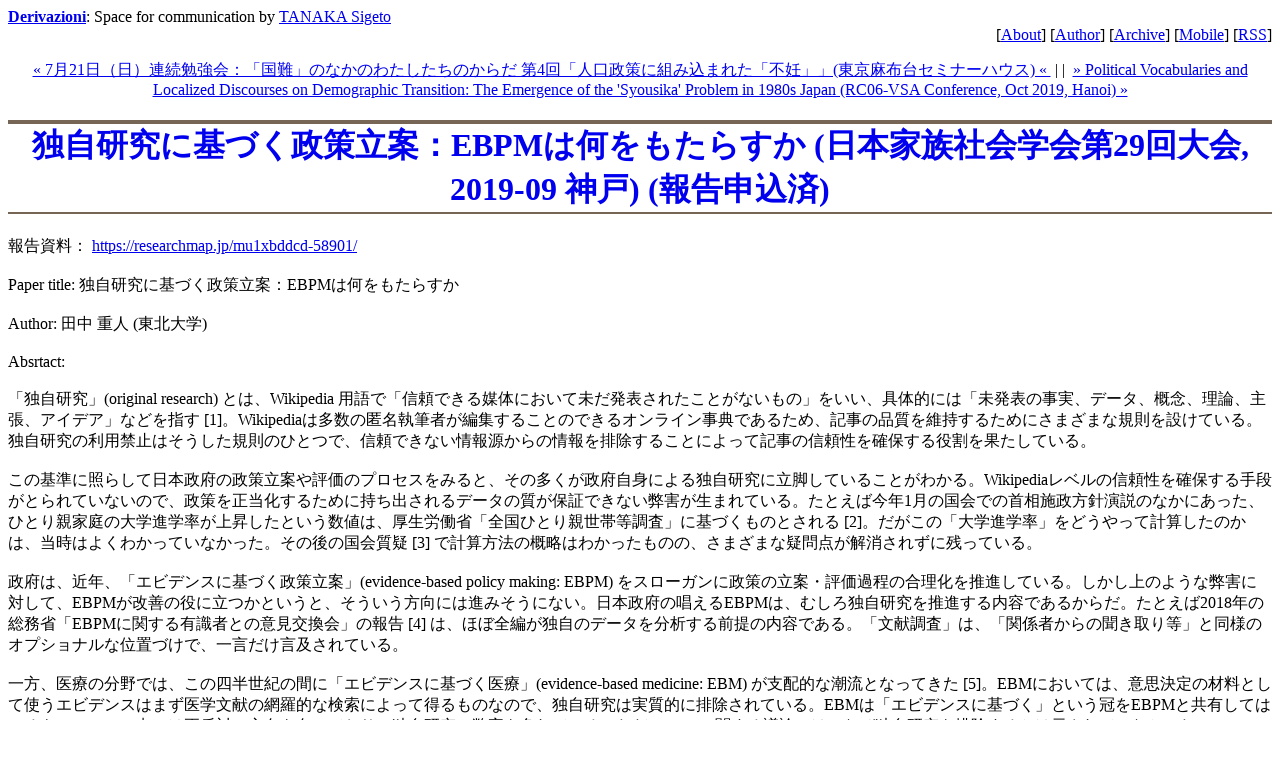

--- FILE ---
content_type: text/html; charset=utf-8
request_url: http://blog.tsigeto.jp/blog-entry-371.html
body_size: 10039
content:
<!DOCTYPE HTML
	PUBLIC "-//W3C//DTD HTML 4.01 Transitional//EN"
		"http://www.w3.org/TR/html4/loose.dtd">
<html lang=en>
<head>
<meta http-equiv="Content-Type" content="text/html; charset=utf-8">
<meta http-equiv="Content-Style-Type" content="text/css">
<meta http-equiv="Content-Script-Type" content="text/javascript">
<meta name="author" content="TANAKA Sigeto">

<title>独自研究に基づく政策立案：EBPMは何をもたらすか (日本家族社会学会第29回大会, 2019-09 神戸) (報告申込済) -Derivazioni </title>
<link rel="stylesheet" type="text/css" href="http://blog-imgs-15.fc2.com/t/s/i/tsigeto/css/b34a9.css" media="screen,tv" title="default">
<link rel="alternate" type="application/rss+xml" href="http://blog.tsigeto.jp/?xml" title="RSS">
<link rel="top" href="http://blog.tsigeto.jp/" title="top">
<link rel="start" href="http://blog.tsigeto.jp/" title="first">
<link rel="next" href="http://blog.tsigeto.jp/blog-entry-370.html" title="Political Vocabularies and Localized Discourses on Demographic Transition: The Emergence of the 'Syousika' Problem in 1980s Japan (RC06-VSA Conference, Oct 2019, Hanoi)"><link rel="prev" href="http://blog.tsigeto.jp/blog-entry-372.html" title="7月21日（日）連続勉強会：「国難」のなかのわたしたちのからだ  第4回「人口政策に組み込まれた「不妊」」(東京麻布台セミナーハウス)"></head>
<body>

<strong><a href="/">Derivazioni</a></strong>: Space for communication 
 by 
 <a href="http://www.sal.tohoku.ac.jp/~tsigeto/welcome.html">TANAKA Sigeto</a>

<div class="rss">
[<a href="http://blog.tsigeto.jp/blog-category-16.html" title="About this blog">About</a>]
[<a href="http://blog.tsigeto.jp/blog-category-4.html" title="Author's activities">Author</a>]
[<a href="http://blog.tsigeto.jp/archives.html" title="all articles">Archive</a>]
[<a href="http://blog.tsigeto.jp/?m" title="Mobile site">Mobile</a>]
[<a href="/blog-entry-22.html#sec_rss" title="RSS">RSS</a>]
</div>


<!--
///
///  前のページ・次のページ移動用ナビゲーションリンク部分ここから
///
-->
	<p class="prev-next-navi">
		<a href="http://blog.tsigeto.jp/blog-entry-372.html" title="Past">&laquo; 7月21日（日）連続勉強会：「国難」のなかのわたしたちのからだ  第4回「人口政策に組み込まれた「不妊」」(東京麻布台セミナーハウス) &laquo; </a>				<span>&nbsp;| |&nbsp;</span>
				<a href="http://blog.tsigeto.jp/blog-entry-370.html" title="Future">&raquo; Political Vocabularies and Localized Discourses on Demographic Transition: The Emergence of the 'Syousika' Problem in 1980s Japan (RC06-VSA Conference, Oct 2019, Hanoi) &raquo;</a>
	</p>
<!--
///  前のページ・次のページ移動用ナビゲーションリンク部分ここまで
-->


<div id="primary-column" class="column"><!-- primary-column -->


<!--   記事部分ここから -->
	<div class="section" id="a371">
		<!-- 記事タイトル部分 -->
		<h1 class="entry-header"><a href="http://blog.tsigeto.jp/blog-entry-371.html" title="独自研究に基づく政策立案：EBPMは何をもたらすか (日本家族社会学会第29回大会, 2019-09 神戸) (報告申込済)">独自研究に基づく政策立案：EBPMは何をもたらすか (日本家族社会学会第29回大会, 2019-09 神戸) (報告申込済)</a></h1>
		<!-- 記事本文部分 -->
		<div class="entry-body">
			報告資料： <a href="https://researchmap.jp/mu1xbddcd-58901/#_58901">https://researchmap.jp/mu1xbddcd-58901/</a><br><br>Paper title: 独自研究に基づく政策立案：EBPMは何をもたらすか<br><br>Author: 田中 重人 (東北大学)<br><br>Absrtact:<br><br>「独自研究」(original research) とは、Wikipedia 用語で「信頼できる媒体において未だ発表されたことがないもの」をいい、具体的には「未発表の事実、データ、概念、理論、主張、アイデア」などを指す [1]。Wikipediaは多数の匿名執筆者が編集することのできるオンライン事典であるため、記事の品質を維持するためにさまざまな規則を設けている。独自研究の利用禁止はそうした規則のひとつで、信頼できない情報源からの情報を排除することによって記事の信頼性を確保する役割を果たしている。<br><br>この基準に照らして日本政府の政策立案や評価のプロセスをみると、その多くが政府自身による独自研究に立脚していることがわかる。Wikipediaレベルの信頼性を確保する手段がとられていないので、政策を正当化するために持ち出されるデータの質が保証できない弊害が生まれている。たとえば今年1月の国会での首相施政方針演説のなかにあった、ひとり親家庭の大学進学率が上昇したという数値は、厚生労働省「全国ひとり親世帯等調査」に基づくものとされる [2]。だがこの「大学進学率」をどうやって計算したのかは、当時はよくわかっていなかった。その後の国会質疑 [3] で計算方法の概略はわかったものの、さまざまな疑問点が解消されずに残っている。<br><br>政府は、近年、「エビデンスに基づく政策立案」(evidence-based policy making: EBPM) をスローガンに政策の立案・評価過程の合理化を推進している。しかし上のような弊害に対して、EBPMが改善の役に立つかというと、そういう方向には進みそうにない。日本政府の唱えるEBPMは、むしろ独自研究を推進する内容であるからだ。たとえば2018年の総務省「EBPMに関する有識者との意見交換会」の報告 [4] は、ほぼ全編が独自のデータを分析する前提の内容である。「文献調査」は、「関係者からの聞き取り等」と同様のオプショナルな位置づけで、一言だけ言及されている。<br><br>一方、医療の分野では、この四半世紀の間に「エビデンスに基づく医療」(evidence-based medicine: EBM) が支配的な潮流となってきた [5]。EBMにおいては、意思決定の材料として使うエビデンスはまず医学文献の網羅的な検索によって得るものなので、独自研究は実質的に排除されている。EBMは「エビデンスに基づく」という冠をEBPMと共有してはいるものの、この点では正反対の方向を向いており、独自研究の弊害を免れている。ただ、EBMに関する議論では、なぜ独自研究を排除するかは示されてこなかった。EBMにとって、医師や病院が文献を渉猟せずに自らの経験だけにしたがって治療方針を決めることは克服すべき悪しき伝統であり、それは議論するまでもない前提だった。<br><br>本報告では、意思決定過程から独自研究を排除する意義について、(1) 捏造・改竄の抑止、 (2) 専門家からの批判を通じた信頼性の向上、 (3) 非専門家による反論機会の保障、の3側面から検討する。また、独自研究に基づく政策立案の弊害を防ぐため、独自研究排除原則またはそれと同等の機能を持つ制度を確立する方向性について論じる。<br><br>(本研究はJSPS科研費 <a href="http://tsigeto.info/egg/">JP17K02069</a> の助成を受けたものです。詳細は <a href="http://tsigeto.info/19y">http://tsigeto.info/19y</a> 参照)<br><br>References:<br>[1] Wikipedia (2018)「独自研究は載せない」. {<a href="https://ja.wikipedia.org/wiki/WP:NOR">https://ja.wikipedia.org/wiki/WP:NOR</a>} (2018年8月10日 7:03)<br>[2] 佐藤 武嗣 (2019)「統計のウソを見破る方法とは　あの数字、試しに取材した」『朝日新聞DIGITAL』2019年2月4日08時00分. {<a href="https://www.asahi.com/articles/ASM213HH4M21ULZU00G.html">https://www.asahi.com/articles/ASM213HH4M21ULZU00G.html</a>}<br>[3] 国立国会図書館 国会会議録 (2019)「第198回国会 衆議院予算委員会議録第7号」(2019年2月24日). {<a href="http://kokkai.ndl.go.jp/SENTAKU/syugiin/198/0018/19802140018007.pdf">http://kokkai.ndl.go.jp/SENTAKU/syugiin/198/0018/19802140018007.pdf</a>}<br>[4] 総務省 (2018)「EBPM (エビデンスに基づく政策立案) に関する有識者との意見交換会報告 (議論の整理と課題等)」(平成30年10月). {<a href="http://www.soumu.go.jp/main_sosiki/kenkyu/ebpm_opinions/">http://www.soumu.go.jp/main_sosiki/kenkyu/ebpm_opinions/</a>}.<br>[5] David L. Sackett ほか; 監訳=久繁 哲徳 (1999)『根拠に基づく医療: EBMの実践と教育の方法』オーシーシー・ジャパン. <a href="http://id.tsigeto.info/isbn/4840725349">ISBN:4840725349</a><br><br>Keywords: 根拠に基づく政策立案 (evidence-based policy making), 日本政府 (Government of Japan), Wikipedia<br><br>Conference: <a href="http://www.wdc-jp.com/jsfs/conf/2019/">日本家族社会学会 第29回大会</a> (2019-09-14..15, 神戸学院大学 ポートアイランドキャンパス)<br>Session: 自由報告 (1) 3 家族政策 (9月14日(土) 10：00-12：30 会場D217)<br><br><hr>History:<br>2019-05-30 Submitted<br>2019-06-02 Revision<br>2019-09-14 Slides			<br>
								</div>


<hr>
<h2>Related articles</h2>
<ul>
<li><a href="/blog-entry-384.html">クラスター対策とは何だったのか: 日本のCOVID-19対応にみる非合理的コミュニケーション (関西社会学会第72回大会, 2021-06)</a> (2021-06-05)<li><a href="/blog-entry-386.html">「3密」概念の誕生と変遷: 日本のCOVID-19対策とコミュニケーションの問題 (『東北大学文学研究科研究年報』70号)</a> (2021-03-19)<li><a href="/blog-entry-385.html">Politics of Double-Meaning Buzzwords: The High-Context Usage of the "Three Cs" Concept of Japan's COVID-19 Response (under review)</a> (2021-03-19)<li><a href="/blog-entry-383.html">Preprint 「「3密」概念の誕生と変遷: 日本のCOVID-19対策とコミュニケーションの問題」</a> (2020-10-07)<li><a href="/blog-entry-382.html">感染症対策「日本モデル」を検証する: その隠された恣意性 (『世界』934号)</a> (2020-06-21)<li><a href="/blog-entry-373.html">2月2日（日）連続勉強会：「国難」のなかのわたしたちのからだ 第5回「STOP! 自治体の道徳PR事業」(渋谷アイリス)</a> (2020-02-02)<li><a href="/blog-entry-370.html">Political Vocabularies and Localized Discourses on Demographic Transition: The Emergence of the 'Syousika' Problem in 1980s Japan (RC06-VSA Conference, Oct 2019, Hanoi)</a> (2019-10-18)<li><a href="/blog-entry-371.html">独自研究に基づく政策立案：EBPMは何をもたらすか (日本家族社会学会第29回大会, 2019-09 神戸) (報告申込済)</a> (2019-09-14)<li><a href="/blog-entry-372.html">7月21日（日）連続勉強会：「国難」のなかのわたしたちのからだ  第4回「人口政策に組み込まれた「不妊」」(東京麻布台セミナーハウス)</a> (2019-07-21)<li><a href="/blog-entry-366.html">5月11日（土）連続勉強会：「国難」のなかのわたしたちのからだ  第3回「優生保護法の負の遺産」(東京麻布台セミナーハウス)</a> (2019-05-11)<li><a href="/blog-entry-360.html">研究報告「「少子化」観の形成とその変化：1974年から現在まで」(2019-03-24 東京 ＜連続勉強会：「国難」のなかのわたしたちのからだ＞ 第2回)</a> (2019-03-24)<li><a href="/blog-entry-361.html">Preprint: Monthly Labour Survey Misconduct since at Least the 1990s (Tanaka S. 2019-03-05)</a> (2019-03-06)<li><a href="/blog-entry-359.html">「毎月勤労統計調査」は90年代以前から改ざんされていた?: データ改ざんに甘い社会 (wezzy 2019-02-07)</a> (2019-02-09)<li><a href="/blog-entry-358.html">「少子化」論の変遷：日本社会は何から目を背けてきたのか (科学技術社会論学会 第17回年次研究大会 2018-12-08 東京)</a> (2018-09-19)<li><a href="/blog-entry-342.html">Fake Information for the 'Egg Aging' Propaganda: The Role of Experts and Journalists in Its Emergence, Authorization, and Radicalization (XIX ISA World Congress of Sociology, July 2018, Toronto) </a> (2018-07-17)
</ul>

<hr> 
		<!-- 記事フッター部分 -->
		<ul class="entry-footer">
			<li class="date">|&nbsp;2019-09-14 10:00&nbsp;|&nbsp;</li>
			<li class="category"><a href="/blog-category-1.html" title="Research">Research</a></li>
			<li class="com">
								&nbsp;|&nbsp;<a href="http://blog.tsigeto.jp/blog-entry-371.html#comment-top" title="comments">Comment:0</a>
											</li>
			<li class="trk">
								&nbsp;|&nbsp;<a href="http://blog.tsigeto.jp/blog-entry-371.html#trackback-top" title="trackback">Trackback:0</a>
								&nbsp;|
			</li>
		</ul>
		<!--
		<rdf:RDF xmlns:rdf="http://www.w3.org/1999/02/22-rdf-syntax-ns#"
		         xmlns:trackback="http://madskills.com/public/xml/rss/module/trackback/"
		         xmlns:dc="http://purl.org/dc/elements/1.1/">
		<rdf:Description
		    rdf:about="http://blog.tsigeto.jp/blog-entry-371.html"
		    trackback:ping="="http://blog.tsigeto.jp/tb.php/371-c6689841"
		    dc:title="独自研究に基づく政策立案：EBPMは何をもたらすか (日本家族社会学会第29回大会, 2019-09 神戸) (報告申込済)"
		    dc:identifier="http://blog.tsigeto.jp/blog-entry-371.html"
		    dc:subject="Research"
		    dc:description="報告資料： https://researchmap.jp/mu1xbddcd&#45;58901/Paper title: 独自研究に基づく政策立案：EBPMは何をもたらすかAuthor: 田中 重人 (東北大学)Absrtact:「独自研究」(original research) とは、Wikipedia 用語で「信頼できる媒体において未だ発表されたことがないもの」をいい、具体的には「未発表の事実、データ、概念、理論、主張、アイデア」などを指す [1]。Wikipediaは多数の匿名執筆者が編集することのできるオンライン..."
		    dc:creator="TANAKA Sigeto"
		    dc:date="2019-09-14T10:00:00+09:00" />
		</rdf:RDF>
		-->
	</div><!--
///  記事部分ここまで
-->

<HR>

<!--
///  コメント:部分ここから
-->
		<h3 id="comment-top">Comment:</h3>
		<hr>
	<h3 class="comment-post">Leave your comment</h3>

	<p>
	All items are optional (except the comment content). 
	Posted comment will be immediately published, without preview/confirmation.
	</p>
	<p>
	To pass my SPAM filter, include some non-ASCII characters more than 1% of Your Comment content.
	If you cannot type non-ASCII characters, copy &amp; paste the star marks: ★☆★☆★☆.
	</p>

	<form method="post" action="http://blog.tsigeto.jp/blog-entry-371.html">
		<dl>
			<dt>
				<input type="hidden" name="mode" value="regist">
				<input type="hidden" name="comment[no]" value="371">
				Name
			</dt>
			<dd><input id="name" type="text" name="comment[name]" size="30" value=""></dd>
			<dt>Title</dt>
			<dd><input id="subject" type="text" name="comment[title]" size="30" value="Re:独自研究に基づく政策立案：EBPMは何をもたらすか (日本家族社会学会第29回大会, 2019-09 神戸) (報告申込済)"></dd>
			<dt>E-mail (not to be published)</dt>
			<dd><input id="mail" type="text" name="comment[mail]" size="30" value=""></dd>
			<dt><label for="url">Your home URI</label></dt>
			<dd><input id="url" type="text" name="comment[url]" size="30" value=""></dd>
			<dt>Your comment</dt>
			<dd><textarea id="comment" cols="50" rows="5" name="comment[body]"></textarea></dd>
			<dt>Secret</dt>
			<dd><input id="himitu" type="checkbox" name="comment[himitu]" value="secret"> Only the blog owner can read your comment</dd>
		</dl>
		<p class="form-btn"><input type="submit" value="Post"></p>
	</form>
	
	<!--
///
///  コメント:部分ここまで
///
-->


<!--
///  トラックバック:部分ここから
-->
		<hr>
	<h3 id="trackback-top">Trackback:</h3>
	<p class="trackback-uri">http://blog.tsigeto.jp/tb.php/371-c6689841</p>
		<!--
///  トラックバック:部分ここまで
-->


</div><!-- /primary-column -->

<hr>
<!--
///  最新の記事など
-->
<div id="extra-column" class="column"><!-- extra-column -->

<!--
///  最近の記事部分ここから
-->
	<h2 class="recent">Recent</h2>

		<h3 class="recent-entries">Articles</h3>
	<ul>
	<li>
		12/31		<a href="http://blog.tsigeto.jp/blog-entry-4.html" title="title">Derivazioni</a>
</li><li>
		03/19		<a href="http://blog.tsigeto.jp/blog-entry-394.html" title="title">統計コミュニティは統計不正にどう対応したか: 毎月勤労統計調査問題における政府・専門家・非専門家のはたらき (『東北大学文学研究科研究年報』73号)</a>
</li><li>
		03/09		<a href="http://blog.tsigeto.jp/blog-entry-393.html" title="title">事典項目の執筆：「公的統計の利用」『家族社会学事典』丸善出版 (2023年12月)</a>
</li><li>
		09/07		<a href="http://blog.tsigeto.jp/blog-entry-392.html" title="title">日本のCOVID-19対応における多義語「クラスター」の用法: 2020年の記録 (『文化』86巻3/4号)</a>
</li><li>
		05/14		<a href="http://blog.tsigeto.jp/blog-entry-391.html" title="title">毎月勤労統計調査問題における政府と専門家：データに基づく批判の不在 (社会政策学会第144回大会, 2022-05-14)</a>
</li><li>
		03/02		<a href="http://blog.tsigeto.jp/blog-entry-390.html" title="title">高校で授業：人口転換と家族制度 (2021-11-02)</a>
</li><li>
		06/05		<a href="http://blog.tsigeto.jp/blog-entry-384.html" title="title">クラスター対策とは何だったのか: 日本のCOVID-19対応にみる非合理的コミュニケーション (関西社会学会第72回大会, 2021-06)</a>
</li><li>
		04/05		<a href="http://blog.tsigeto.jp/blog-entry-389.html" title="title">東北大学文学部の新年度行事と授業開始 (2021年4月)</a>
</li><li>
		03/25		<a href="http://blog.tsigeto.jp/blog-entry-387.html" title="title">東北大学卒業式 (3/25)</a>
</li><li>
		03/24		<a href="http://blog.tsigeto.jp/blog-entry-388.html" title="title">東北大学文学部2021年度前期授業について</a>
</li><li>
		03/19		<a href="http://blog.tsigeto.jp/blog-entry-386.html" title="title">「3密」概念の誕生と変遷: 日本のCOVID-19対策とコミュニケーションの問題 (『東北大学文学研究科研究年報』70号)</a>
</li><li>
		03/19		<a href="http://blog.tsigeto.jp/blog-entry-385.html" title="title">Politics of Double-Meaning Buzzwords: The High-Context Usage of the "Three Cs" Concept of Japan's COVID-19 Response (under review)</a>
</li><li>
		10/07		<a href="http://blog.tsigeto.jp/blog-entry-383.html" title="title">Preprint 「「3密」概念の誕生と変遷: 日本のCOVID-19対策とコミュニケーションの問題」</a>
</li><li>
		06/21		<a href="http://blog.tsigeto.jp/blog-entry-382.html" title="title">感染症対策「日本モデル」を検証する: その隠された恣意性 (『世界』934号)</a>
</li><li>
		06/03		<a href="http://blog.tsigeto.jp/blog-entry-381.html" title="title">学生が利用できる東北大学川内キャンパス内の教室</a>
</li><li>
		06/03		<a href="http://blog.tsigeto.jp/blog-entry-380.html" title="title">学びの継続のための学生支援緊急給付金 (Web申請締切：6/3)</a>
</li><li>
		06/03		<a href="http://blog.tsigeto.jp/blog-entry-379.html" title="title">東北大学附属図書館のサービス部分再開 (2020年6月3日現在)</a>
</li><li>
		05/14		<a href="http://blog.tsigeto.jp/blog-entry-378.html" title="title">東北大学附属図書館 (本館・工学分館) 予約貸出可能に</a>
</li><li>
		04/28		<a href="http://blog.tsigeto.jp/blog-entry-377.html" title="title">調査・実験倫理審査申請方式の変更 (東北大学文学研究科)</a>
</li><li>
		04/28		<a href="http://blog.tsigeto.jp/blog-entry-376.html" title="title">東北大学緊急給付型奨学金: Tohoku University Emergency Scholarship (Deadline: May 8)</a>
</li><li>
		04/28		<a href="http://blog.tsigeto.jp/blog-entry-375.html" title="title">東北大学学生へのWi-Fiルーター貸与 (4/30申込締切)</a>
</li><li>
		04/26		<a href="http://blog.tsigeto.jp/blog-entry-374.html" title="title">東北大学文学部／文学研究科 履修登録・確認・訂正期間の変更 (4月22日版)</a>
</li><li>
		02/02		<a href="http://blog.tsigeto.jp/blog-entry-373.html" title="title">2月2日（日）連続勉強会：「国難」のなかのわたしたちのからだ 第5回「STOP! 自治体の道徳PR事業」(渋谷アイリス)</a>
</li><li>
		10/18		<a href="http://blog.tsigeto.jp/blog-entry-370.html" title="title">Political Vocabularies and Localized Discourses on Demographic Transition: The Emergence of the 'Syousika' Problem in 1980s Japan (RC06-VSA Conference, Oct 2019, Hanoi)</a>
</li><li>
		09/14		<a href="http://blog.tsigeto.jp/blog-entry-371.html" title="title">独自研究に基づく政策立案：EBPMは何をもたらすか (日本家族社会学会第29回大会, 2019-09 神戸) (報告申込済)</a>
</li><li>
		07/21		<a href="http://blog.tsigeto.jp/blog-entry-372.html" title="title">7月21日（日）連続勉強会：「国難」のなかのわたしたちのからだ  第4回「人口政策に組み込まれた「不妊」」(東京麻布台セミナーハウス)</a>
</li><li>
		05/11		<a href="http://blog.tsigeto.jp/blog-entry-366.html" title="title">5月11日（土）連続勉強会：「国難」のなかのわたしたちのからだ  第3回「優生保護法の負の遺産」(東京麻布台セミナーハウス)</a>
</li><li>
		05/10		<a href="http://blog.tsigeto.jp/blog-entry-369.html" title="title">「質問紙調査の基礎」(金4) 5/10はコンピュータ実習室でおこないます</a>
</li><li>
		04/25		<a href="http://blog.tsigeto.jp/blog-entry-367.html" title="title">「現代日本における社会問題の分析」(木2) 4/25 の課題</a>
</li><li>
		04/19		<a href="http://blog.tsigeto.jp/blog-entry-368.html" title="title">「質問紙調査の基礎」(金4) 4/26休講 (調査課題について面談)</a>
</li>	</ul>

	

<!--
///  最近の記事部分ここまで
-->


<!--
///  最近のコメント部分ここから
-->
	<h3 class="recent-comments">Comments</h3>
	<ul>
	<li>
			05/31 
			&ldquo;<a href="http://blog.tsigeto.jp/blog-entry-16.html#comment4158" title="Comment on Memopad">図書館電子資料</a>&rdquo;,
			on <cite>Memopad</cite> by  tsigeto		</li><li>
			05/04 
			&ldquo;<a href="http://blog.tsigeto.jp/blog-entry-118.html#comment3819" title="Comment on 東北大学生協文系書籍店 教科書販売期間"></a>&rdquo;,
			on <cite>東北大学生協文系書籍店 教科書販売期間</cite> by  Unknown		</li><li>
			12/30 
			&ldquo;<a href="http://blog.tsigeto.jp/blog-entry-16.html#comment3494" title="Comment on Memopad">ウィキペディア本</a>&rdquo;,
			on <cite>Memopad</cite> by  tsigeto		</li><li>
			12/30 
			&ldquo;<a href="http://blog.tsigeto.jp/blog-entry-16.html#comment3492" title="Comment on Memopad">危機の後に</a>&rdquo;,
			on <cite>Memopad</cite> by  tsigeto		</li><li>
			12/30 
			&ldquo;<a href="http://blog.tsigeto.jp/blog-entry-16.html#comment3491" title="Comment on Memopad">対抗的分業</a>&rdquo;,
			on <cite>Memopad</cite> by  tsigeto		</li><li>
			10/16 
			&ldquo;<a href="http://blog.tsigeto.jp/blog-entry-16.html#comment3332" title="Comment on Memopad">ベトナム情報</a>&rdquo;,
			on <cite>Memopad</cite> by  田中重人		</li><li>
			09/15 
			&ldquo;<a href="http://blog.tsigeto.jp/blog-entry-16.html#comment3164" title="Comment on Memopad">ウィキペディア</a>&rdquo;,
			on <cite>Memopad</cite> by  田中重人		</li>	</ul>
<!--
///  最近のコメント部分ここまで
-->


<!--
///  最近の trackback 部分ここから
-->
	<h3 class="recent-trackbacks">Trackbacks</h3>
	<ul>
	<li>
			<a href="http://blog.tsigeto.jp/blog-entry-66.html#trackback3" title="Trackback to 「川島隆太教授が朝ごはん習慣とやる気と幸せ度と目標達成の関係を調査」(東北大学ニュース):">「川島隆太教授が朝ごはん習慣とやる気と幸せ度と目標達成の関係を調査」(東北大学ニュース) ---  tsigeto’s BLOG on Researchmap</a>
		</li><li>
			<a href="http://blog.tsigeto.jp/blog-entry-35.html#trackback2" title="Trackback to ReMCat on Researchmap:">ReMCat on Researchmap ---  tsigeto’s BLOG on Researchmap</a>
		</li><li>
			<a href="http://blog.tsigeto.jp/blog-entry-29.html#trackback1" title="Trackback to JSS震災関連情報:">JSS震災関連情報 ---  日誌-tsigeto’s BLOG-Researchmap リサーチマップ - 研究者向けサイエンス2.0基盤サービス</a>
		</li>	</ul>
<!--
///  最近の trackback 部分ここまで
-->

</div><!-- extra-column -->

<hr>

<!--
///  secondary-column ここから
-->
<div id="secondary-column" class="column"><!-- secondary-column -->


<!--
///  別アーカイブ部分ここから
-->
	<h2 class="archives">Archive</h2>

		<ul class=inline>
		<li><a href="/archives.html" title="all articles">All articles on this blog</a></li>
	</ul>
	
	 

	<h3 class="monthly-archives">Monthly</h3>
	<ul class=inline>
	<li><a href="http://blog.tsigeto.jp/blog-date-202412.html" title="archive 2024-12-">2024-12 : 1</a></li><li><a href="http://blog.tsigeto.jp/blog-date-202403.html" title="archive 2024-03-">2024-03 : 2</a></li><li><a href="http://blog.tsigeto.jp/blog-date-202309.html" title="archive 2023-09-">2023-09 : 1</a></li><li><a href="http://blog.tsigeto.jp/blog-date-202205.html" title="archive 2022-05-">2022-05 : 1</a></li><li><a href="http://blog.tsigeto.jp/blog-date-202203.html" title="archive 2022-03-">2022-03 : 1</a></li><li><a href="http://blog.tsigeto.jp/blog-date-202106.html" title="archive 2021-06-">2021-06 : 1</a></li><li><a href="http://blog.tsigeto.jp/blog-date-202104.html" title="archive 2021-04-">2021-04 : 1</a></li><li><a href="http://blog.tsigeto.jp/blog-date-202103.html" title="archive 2021-03-">2021-03 : 4</a></li><li><a href="http://blog.tsigeto.jp/blog-date-202010.html" title="archive 2020-10-">2020-10 : 1</a></li><li><a href="http://blog.tsigeto.jp/blog-date-202006.html" title="archive 2020-06-">2020-06 : 4</a></li><li><a href="http://blog.tsigeto.jp/blog-date-202005.html" title="archive 2020-05-">2020-05 : 1</a></li><li><a href="http://blog.tsigeto.jp/blog-date-202004.html" title="archive 2020-04-">2020-04 : 4</a></li><li><a href="http://blog.tsigeto.jp/blog-date-202002.html" title="archive 2020-02-">2020-02 : 1</a></li><li><a href="http://blog.tsigeto.jp/blog-date-201910.html" title="archive 2019-10-">2019-10 : 1</a></li><li><a href="http://blog.tsigeto.jp/blog-date-201909.html" title="archive 2019-09-">2019-09 : 1</a></li><li><a href="http://blog.tsigeto.jp/blog-date-201907.html" title="archive 2019-07-">2019-07 : 1</a></li><li><a href="http://blog.tsigeto.jp/blog-date-201905.html" title="archive 2019-05-">2019-05 : 2</a></li><li><a href="http://blog.tsigeto.jp/blog-date-201904.html" title="archive 2019-04-">2019-04 : 6</a></li><li><a href="http://blog.tsigeto.jp/blog-date-201903.html" title="archive 2019-03-">2019-03 : 2</a></li><li><a href="http://blog.tsigeto.jp/blog-date-201902.html" title="archive 2019-02-">2019-02 : 1</a></li><li><a href="http://blog.tsigeto.jp/blog-date-201809.html" title="archive 2018-09-">2018-09 : 1</a></li><li><a href="http://blog.tsigeto.jp/blog-date-201807.html" title="archive 2018-07-">2018-07 : 2</a></li><li><a href="http://blog.tsigeto.jp/blog-date-201804.html" title="archive 2018-04-">2018-04 : 1</a></li><li><a href="http://blog.tsigeto.jp/blog-date-201801.html" title="archive 2018-01-">2018-01 : 4</a></li><li><a href="http://blog.tsigeto.jp/blog-date-201712.html" title="archive 2017-12-">2017-12 : 1</a></li><li><a href="http://blog.tsigeto.jp/blog-date-201711.html" title="archive 2017-11-">2017-11 : 1</a></li><li><a href="http://blog.tsigeto.jp/blog-date-201710.html" title="archive 2017-10-">2017-10 : 6</a></li><li><a href="http://blog.tsigeto.jp/blog-date-201709.html" title="archive 2017-09-">2017-09 : 2</a></li><li><a href="http://blog.tsigeto.jp/blog-date-201704.html" title="archive 2017-04-">2017-04 : 9</a></li><li><a href="http://blog.tsigeto.jp/blog-date-201702.html" title="archive 2017-02-">2017-02 : 2</a></li><li><a href="http://blog.tsigeto.jp/blog-date-201610.html" title="archive 2016-10-">2016-10 : 4</a></li><li><a href="http://blog.tsigeto.jp/blog-date-201609.html" title="archive 2016-09-">2016-09 : 1</a></li><li><a href="http://blog.tsigeto.jp/blog-date-201607.html" title="archive 2016-07-">2016-07 : 2</a></li><li><a href="http://blog.tsigeto.jp/blog-date-201605.html" title="archive 2016-05-">2016-05 : 1</a></li><li><a href="http://blog.tsigeto.jp/blog-date-201604.html" title="archive 2016-04-">2016-04 : 6</a></li><li><a href="http://blog.tsigeto.jp/blog-date-201603.html" title="archive 2016-03-">2016-03 : 4</a></li><li><a href="http://blog.tsigeto.jp/blog-date-201602.html" title="archive 2016-02-">2016-02 : 2</a></li><li><a href="http://blog.tsigeto.jp/blog-date-201601.html" title="archive 2016-01-">2016-01 : 2</a></li><li><a href="http://blog.tsigeto.jp/blog-date-201512.html" title="archive 2015-12-">2015-12 : 2</a></li><li><a href="http://blog.tsigeto.jp/blog-date-201511.html" title="archive 2015-11-">2015-11 : 2</a></li><li><a href="http://blog.tsigeto.jp/blog-date-201510.html" title="archive 2015-10-">2015-10 : 5</a></li><li><a href="http://blog.tsigeto.jp/blog-date-201509.html" title="archive 2015-09-">2015-09 : 2</a></li><li><a href="http://blog.tsigeto.jp/blog-date-201507.html" title="archive 2015-07-">2015-07 : 5</a></li><li><a href="http://blog.tsigeto.jp/blog-date-201506.html" title="archive 2015-06-">2015-06 : 7</a></li><li><a href="http://blog.tsigeto.jp/blog-date-201505.html" title="archive 2015-05-">2015-05 : 7</a></li><li><a href="http://blog.tsigeto.jp/blog-date-201504.html" title="archive 2015-04-">2015-04 : 10</a></li><li><a href="http://blog.tsigeto.jp/blog-date-201503.html" title="archive 2015-03-">2015-03 : 1</a></li><li><a href="http://blog.tsigeto.jp/blog-date-201502.html" title="archive 2015-02-">2015-02 : 2</a></li><li><a href="http://blog.tsigeto.jp/blog-date-201501.html" title="archive 2015-01-">2015-01 : 5</a></li><li><a href="http://blog.tsigeto.jp/blog-date-201412.html" title="archive 2014-12-">2014-12 : 2</a></li><li><a href="http://blog.tsigeto.jp/blog-date-201411.html" title="archive 2014-11-">2014-11 : 6</a></li><li><a href="http://blog.tsigeto.jp/blog-date-201410.html" title="archive 2014-10-">2014-10 : 11</a></li><li><a href="http://blog.tsigeto.jp/blog-date-201409.html" title="archive 2014-09-">2014-09 : 3</a></li><li><a href="http://blog.tsigeto.jp/blog-date-201408.html" title="archive 2014-08-">2014-08 : 5</a></li><li><a href="http://blog.tsigeto.jp/blog-date-201407.html" title="archive 2014-07-">2014-07 : 3</a></li><li><a href="http://blog.tsigeto.jp/blog-date-201406.html" title="archive 2014-06-">2014-06 : 4</a></li><li><a href="http://blog.tsigeto.jp/blog-date-201405.html" title="archive 2014-05-">2014-05 : 6</a></li><li><a href="http://blog.tsigeto.jp/blog-date-201404.html" title="archive 2014-04-">2014-04 : 10</a></li><li><a href="http://blog.tsigeto.jp/blog-date-201403.html" title="archive 2014-03-">2014-03 : 1</a></li><li><a href="http://blog.tsigeto.jp/blog-date-201402.html" title="archive 2014-02-">2014-02 : 6</a></li><li><a href="http://blog.tsigeto.jp/blog-date-201401.html" title="archive 2014-01-">2014-01 : 7</a></li><li><a href="http://blog.tsigeto.jp/blog-date-201312.html" title="archive 2013-12-">2013-12 : 11</a></li><li><a href="http://blog.tsigeto.jp/blog-date-201311.html" title="archive 2013-11-">2013-11 : 1</a></li><li><a href="http://blog.tsigeto.jp/blog-date-201310.html" title="archive 2013-10-">2013-10 : 13</a></li><li><a href="http://blog.tsigeto.jp/blog-date-201309.html" title="archive 2013-09-">2013-09 : 2</a></li><li><a href="http://blog.tsigeto.jp/blog-date-201308.html" title="archive 2013-08-">2013-08 : 3</a></li><li><a href="http://blog.tsigeto.jp/blog-date-201307.html" title="archive 2013-07-">2013-07 : 1</a></li><li><a href="http://blog.tsigeto.jp/blog-date-201306.html" title="archive 2013-06-">2013-06 : 2</a></li><li><a href="http://blog.tsigeto.jp/blog-date-201305.html" title="archive 2013-05-">2013-05 : 6</a></li><li><a href="http://blog.tsigeto.jp/blog-date-201304.html" title="archive 2013-04-">2013-04 : 10</a></li><li><a href="http://blog.tsigeto.jp/blog-date-201303.html" title="archive 2013-03-">2013-03 : 5</a></li><li><a href="http://blog.tsigeto.jp/blog-date-201301.html" title="archive 2013-01-">2013-01 : 1</a></li><li><a href="http://blog.tsigeto.jp/blog-date-201212.html" title="archive 2012-12-">2012-12 : 1</a></li><li><a href="http://blog.tsigeto.jp/blog-date-201211.html" title="archive 2012-11-">2012-11 : 3</a></li><li><a href="http://blog.tsigeto.jp/blog-date-201210.html" title="archive 2012-10-">2012-10 : 16</a></li><li><a href="http://blog.tsigeto.jp/blog-date-201209.html" title="archive 2012-09-">2012-09 : 3</a></li><li><a href="http://blog.tsigeto.jp/blog-date-201208.html" title="archive 2012-08-">2012-08 : 5</a></li><li><a href="http://blog.tsigeto.jp/blog-date-201207.html" title="archive 2012-07-">2012-07 : 7</a></li><li><a href="http://blog.tsigeto.jp/blog-date-201206.html" title="archive 2012-06-">2012-06 : 2</a></li><li><a href="http://blog.tsigeto.jp/blog-date-201205.html" title="archive 2012-05-">2012-05 : 8</a></li><li><a href="http://blog.tsigeto.jp/blog-date-201204.html" title="archive 2012-04-">2012-04 : 14</a></li><li><a href="http://blog.tsigeto.jp/blog-date-201203.html" title="archive 2012-03-">2012-03 : 4</a></li><li><a href="http://blog.tsigeto.jp/blog-date-201202.html" title="archive 2012-02-">2012-02 : 9</a></li><li><a href="http://blog.tsigeto.jp/blog-date-201201.html" title="archive 2012-01-">2012-01 : 7</a></li><li><a href="http://blog.tsigeto.jp/blog-date-201112.html" title="archive 2011-12-">2011-12 : 6</a></li><li><a href="http://blog.tsigeto.jp/blog-date-201111.html" title="archive 2011-11-">2011-11 : 2</a></li><li><a href="http://blog.tsigeto.jp/blog-date-201110.html" title="archive 2011-10-">2011-10 : 12</a></li><li><a href="http://blog.tsigeto.jp/blog-date-201109.html" title="archive 2011-09-">2011-09 : 17</a></li>	</ul>
<!--
///  別アーカイブ部分ここまで
-->


<!--
///  カテゴリ別アーカイブ部分ここから
-->
	<h3 class="categories-archives">Categories [<a href="/blog-entry-22.html">Explanation</a>]</h3>
	| <a href="http://blog.tsigeto.jp/blog-category-0.html" title="Category News">News:0</a> || <a href="http://blog.tsigeto.jp/blog-category-1.html" title="Category Research">Research:80</a> || <a href="http://blog.tsigeto.jp/blog-category-2.html" title="Category Education">Education:4</a> || <a href="http://blog.tsigeto.jp/blog-category-3.html" title="Category School">School:278</a> || <a href="http://blog.tsigeto.jp/blog-category-6.html" title="Category School/readu">School/readu:3</a> || <a href="http://blog.tsigeto.jp/blog-category-7.html" title="Category School/writing">School/writing:17</a> || <a href="http://blog.tsigeto.jp/blog-category-8.html" title="Category School/family">School/family:18</a> || <a href="http://blog.tsigeto.jp/blog-category-9.html" title="Category School/occ">School/occ:16</a> || <a href="http://blog.tsigeto.jp/blog-category-10.html" title="Category School/quesu">School/quesu:6</a> || <a href="http://blog.tsigeto.jp/blog-category-11.html" title="Category School/statu">School/statu:4</a> || <a href="http://blog.tsigeto.jp/blog-category-12.html" title="Category School/readg">School/readg:18</a> || <a href="http://blog.tsigeto.jp/blog-category-13.html" title="Category School/quesg">School/quesg:13</a> || <a href="http://blog.tsigeto.jp/blog-category-14.html" title="Category School/statg">School/statg:25</a> || <a href="http://blog.tsigeto.jp/blog-category-15.html" title="Category School/kiso">School/kiso:5</a> || <a href="http://blog.tsigeto.jp/blog-category-17.html" title="Category School/study">School/study:24</a> || <a href="http://blog.tsigeto.jp/blog-category-18.html" title="Category School/intv">School/intv:12</a> || <a href="http://blog.tsigeto.jp/blog-category-19.html" title="Category School/book">School/book:0</a> || <a href="http://blog.tsigeto.jp/blog-category-4.html" title="Category Profile">Profile:2</a> || <a href="http://blog.tsigeto.jp/blog-category-5.html" title="Category WWW">WWW:7</a> || <a href="http://blog.tsigeto.jp/blog-category-16.html" title="Category WWW/this">WWW/this:4</a> |<!--
///  カテゴリ別アーカイブ部分ここまで
-->


<!--
///  検索部分ここから
-->
	<h3 class="search">Search archive</h3>
	<form class="search" method="get" action="http://blog.tsigeto.jp/blog-entry-371.html">
		<p>
			<input id="search-text" type="text" name="q" size="20" value="">
			<input id="submit" type="submit" value="search">
		</p>
	</form>
<!--
///  検索部分ここまで
-->

</div><!-- /secondary-column -->

<hr>
	<!-- 広告tag削除不可 -->

	
	<div class="ads">

	<!-- genre:28 --><!-- sub_genre:287 --><!-- sp_banner:1 --><!-- passive:0 --><!-- lang:ja --><!-- HeadBar:0 --><!-- VT:blog --><!-- nad:1 -->
	</div>

<!--
///  copyright
///  Do not delete
-->
<hr>
<div id="siteinfo-legal"><!-- siteinfo-legal -->
	<p><a href="http://blog.fc2.com/" title="FC2 BLOG">Powered by FC2 Blog</a></p>
</div><!-- /siteinfo-legal -->

<script type="text/javascript" charset="utf-8" src="https://admin.blog.fc2.com/dctanalyzer.php" defer></script>
<script type="text/javascript" charset="utf-8" src="//static.fc2.com/comment.js" defer></script>
<script type="text/javascript" src="//static.fc2.com/js/blog/blog_res.js" defer></script>
</body>
</html>

--- FILE ---
content_type: text/css
request_url: http://blog-imgs-15.fc2.com/t/s/i/tsigeto/css/b34a9.css
body_size: 928
content:
@charset "utf-8";


.rss { text-align : right }


.prev-next-navi { text-align : center }

h1 {
		border-top : 4px solid #765;		/* 上線 */
		border-bottom : 2px solid #765;		/* 下線 */
		text-align : center;
}

h1 a {
		text-decoration : none;			/* アンダーラインなど装飾を施さない */

}

dt {
	font-weight: bold
}

	/* フッター部分（コメントやトラックバックなど） */

	div.section ul.entry-footer {
		padding : 20px 10px 15px 10px;
		list-style-position : inside;
	}

	div.section ul.entry-footer li {
		display : inline;
		list-style-type : none;
	}




	/* コメントのタイトル */

	h4.comment-header {
		margin-bottom : 10px;
		padding : 0 10px;
		border-top : 1px solid #333;		/* 枠線 */
	}

	/* コメント本文 */

	div.comment-body {
		padding : 0 10px;
	}

	/* コメントフッター */

	ul.comment-footer {
		padding : 10px 10px 15px 10px;
	}

	ul.comment-footer li {
		display : inline;
		list-style-type : none;
	}




	/* アーカイブ関連のリスト表示設定 */
	/* リスト表示を非表示にしたい場合はlist-style-typeにnoneを設定して下さい */
	/* 画像を使いたい場合はlist-style-imageを追加して下さい */

	/* 例 */

	/* list-style-type : none; */
	/* list-style-image : url("画像のパス"); */


	/* アーカイブ関連のリスト表示設定 */
	/* リスト表示を非表示にしたい場合はlist-style-typeにnoneを設定して下さい */
	/* 画像を使いたい場合はlist-style-imageを追加して下さい */

	/* 例 */

	/* list-style-type : none; */
	/* list-style-image : url("画像のパス"); */



/* Mac版IEの文字化け対策
------------------------------------------------------------ */

	/* マック版IEでは表示できるフォントを指定しないと文字化けを起こしますので通常は削除しないで下さい */

	textarea,input,select {
		font-family : "\30D2\30E9\30AE\30CE\20Pro\20W3","Osaka","Verdana","Helvetica","Arial","\FF2D\FF33\20\FF30\30B4\30B7\30C3\30AF",sans-serif;
	}